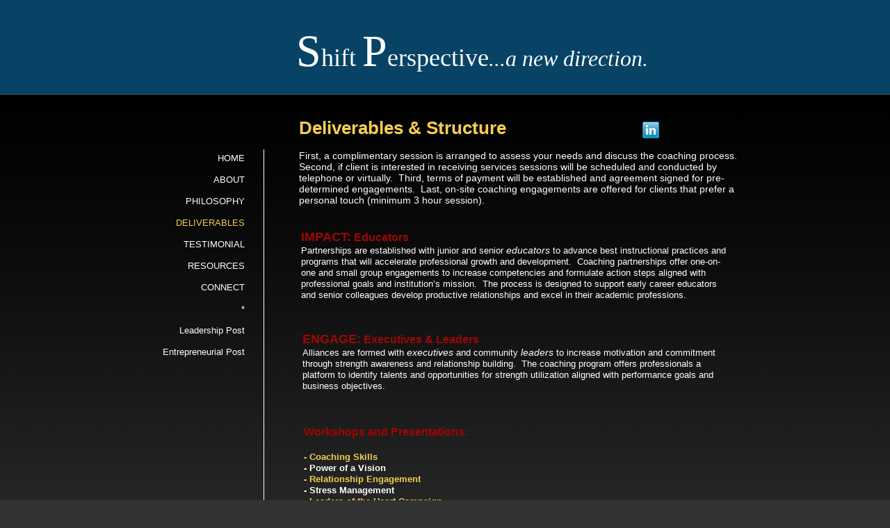

--- FILE ---
content_type: text/html
request_url: http://www.shiftperspective.net/DELIVERABLES.html
body_size: 5298
content:
<!DOCTYPE html>
<html>
	<head>
		<!-- <hs:metatags> -->
		<meta http-equiv="Content-Type" content="text/html; charset=UTF-8">
		<meta name="description" content="Leadership skills requires emotional intelligence which refers to the capacity for recognizing our own feelings and those of others, for motivating ourselves, and for managing emotions in ourselves and in our relationships. 
Strengths-based coaching assists couples assess personal strengths, personality preference; and how complimentary attributes can help partners reconnect and deepen shared love. The process is designed to help you reveal renewed interest through a discovering process that identifies a shared vision,
Engaging coaching conversations empower women to learn life-enhancing strategies during transitional phases of life.  Discover how past experiences are central pathways that contribute to the present as you broaden and build an engaged life through integration of virtuous strengths, inspiration, personality and personal style.  The process is designed to help you live the life you imagine as a vibrant and passionate mature woman.  When you shift perspective, a new view emerges that presents opportunities to dream, discover, and connect with your psychological assets that will help you capitalize on your strengths to achieve superior performance and enhance positive relationships.  With a coaching partner, you will gain valuable insight to live a life by design as you shift perspective, expand awareness, and realize aspirations. Shift Perspective...realize opportunities
High quality experiential workshops focus on improving performance, increasing social intelligence, and deepening relationships.">
		<meta name="generator" content="Homestead SiteBuilder">
		<!-- </hs:metatags> -->
		
    
  
		<!-- <hs:title> -->
		<title>DELIVERABLES</title>
		<!-- </hs:title> -->
		<script type="text/javascript">
			<!--
						function reDo() {
						        top.location.reload();
						}
						if (navigator.appName == 'Netscape' && parseInt(navigator.appVersion) < 5) {
						        top.onresize = reDo;
						}
						dom=document.getElementById
					//-->
		</script>
		<script type="text/javascript">
			<!--
							  
						
  var strRelativePagePath = "DELIVERABLES.html".toLowerCase();
  
						
  var strRelativePathToRoot = "";
  



						//-->
		</script>
		<link rel="stylesheet" href="/~media/elements/Text/font_styles_ns4.css" type="text/css">
		<link rel="stylesheet" href="https://fonts.googleapis.com/css?family=Abril+Fatface|Allerta|Arvo|Bitter|Bree+Serif|Cabin|Cookie|Domine|Droid+Sans|Droid+Serif|Grand+Hotel|Josefin+Slab|Lato|Lobster|Lora|Merriweather|Monda|Montserrat|Offside|Old+Standard+TT|Open+Sans|Open+Sans+Condensed|Oswald|Playfair+Display|PT+Sans|PT+Serif|Raleway|Roboto|Roboto+Condensed|Roboto+Slab|Sanchez|Source+Sans+Pro|Tangerine|Ubuntu|Vollkorn|Yanone+Kaffeesatz" type="text/css">
		<style type="text/css">
			@import url(/~media/elements/Text/font_styles.css);
			div.lpxcenterpageouter { text-align: center; position: absolute; top: 0px; left: 0px; width: 100% }
			div.lpxcenterpageinner { position: relative; margin: 0 auto; text-align: left; width: 843px; }
		</style>
		<script type="text/javascript">
			<!--
							var unique_id = new Array();
			var form_name = new Array();
			var required = new Array();
			var req_message = new Array();

						//-->
		</script>
		
		<STYLE type="text/css">
			<!--
							.navBackgroundQuickSiteMain { background-image:url('/~media/elements/LayoutClipart/undefined'); background-position: undefined; background-repeat:no-repeat }
							.navBackgroundSelectedQuickSiteMain { background-image:url('/~media/elements/LayoutClipart/undefined'); background-position: undefined; background-repeat:no-repeat }
						-->
		</STYLE>
		<script type="text/javascript" src="/~site/Elements/HCUser_Forms_Submit/FormValidation.js">
		</script>
	</head>
	<body bgcolor="#333333" link="#3333CC" vlink="#6633CC" alink="#6633CC" background="files/QuickSiteImages/bkgdpatternlonger2.gif" onload="" id="element1" onunload="" scroll="auto">
		<noscript>
			<img height="40" width="373" border="0" alt="" src="/~media/elements/shared/javascript_disabled.gif">
		</noscript>
		<div class="lpxcenterpageouter"><div class="lpxcenterpageinner"><!-- <hs:element22> --><div id="element22" style="position: absolute; top: 169px; left: 211px; width: 632px; height: 711px; z-index: 0;"><div style="font-size: 1px; line-height: 1px;"><font face="Helvetica, Arial, sans-serif" color="#f4ce53" class="size20 Helvetica20"><b>Deliverables &amp; Structure</b><br></font></div><div style="font-size: 1px; line-height: 1px;"><font face="Helvetica, Arial, sans-serif" color="#ffffff" class="size10 Helvetica10"><br></font></div><div style="font-size: 1px; line-height: 1px;"><font face="Helvetica, Arial, sans-serif" color="#ffffff" class="size11 Helvetica11">First, a complimentary session is arranged to assess your needs and discuss the coaching process. Second, if client is interested in receiving services sessions will be scheduled and conducted by telephone or virtually.  Third, terms of payment will be established and agreement signed for pre-determined engagements.  Last, on-site coaching engagements are offered for clients that prefer a personal touch (minimum 3 hour session).<br></font></div><div style="font-size: 1px; line-height: 1px;"><font face="Helvetica, Arial, sans-serif" color="#ffffff" class="size8 Helvetica8"><b></b><br></font></div><div style="font-size: 1px; line-height: 1px;"><font face="Helvetica, Arial, sans-serif" color="#ffffff" class="size8 Helvetica8"><b></b><br></font></div><div style="font-size: 1px; line-height: 1px;"><font face="Helvetica, Arial, sans-serif" color="#f4ce53" class="size12 Helvetica12"><b>   </b></font><font face="Helvetica, Arial, sans-serif" color="#f4ce53" class="size11 Helvetica11"><b>  </b><br></font></div><div style="font-size: 1px; line-height: 1px;"><font face="Helvetica, Arial, sans-serif" color="#ffffff" class="size16 Helvetica16"><b></b><br></font></div><div style="font-size: 1px; line-height: 1px;"><font face="Helvetica, Arial, sans-serif" color="#ffffff" class="size10 Helvetica10"><b></b><br></font></div><div style="font-size: 1px; line-height: 1px;"><font face="Helvetica, Arial, sans-serif" color="#ffffff" class="size10 Helvetica10"><b></b><br></font></div><div style="font-size: 1px; line-height: 1px;"><font face="Helvetica, Arial, sans-serif" color="#ffffff" class="size10 Helvetica10"><b></b><br></font></div><div style="font-size: 1px; line-height: 1px;"><font face="Helvetica, Arial, sans-serif" color="#ffffff" class="size10 Helvetica10"><b></b><br></font></div><div style="font-size: 1px; line-height: 1px;"><font face="Helvetica, Arial, sans-serif" color="#ffffff" class="size10 Helvetica10"><b></b><br></font></div><div style="font-size: 1px; line-height: 1px;"><font face="Helvetica, Arial, sans-serif" color="#ffffff" class="size10 Helvetica10"><b></b><br></font></div><div style="font-size: 1px; line-height: 1px;"><font face="Helvetica, Arial, sans-serif" color="#ffffff" class="size10 Helvetica10"><b></b><br></font></div><div style="font-size: 1px; line-height: 1px;"><font face="Helvetica, Arial, sans-serif" color="#ffffff" class="size10 Helvetica10"><b></b><br></font></div><div style="font-size: 1px; line-height: 1px;"><font face="Helvetica, Arial, sans-serif" color="#ffffff" class="size10 Helvetica10"><b></b><br></font></div><div style="font-size: 1px; line-height: 1px;"><font face="Helvetica, Arial, sans-serif" color="#ffffff" class="size10 Helvetica10"><b></b><br></font></div><div style="font-size: 1px; line-height: 1px;"><font face="Helvetica, Arial, sans-serif" color="#ffffff" class="size10 Helvetica10"><b></b><br></font></div><div style="font-size: 1px; line-height: 1px;"><font face="Helvetica, Arial, sans-serif" color="#ffffff" class="size10 Helvetica10"><br></font></div><div style="font-size: 1px; line-height: 1px;"><font face="Helvetica, Arial, sans-serif" color="#ffffff" class="size10 Helvetica10"><br></font></div><div style="font-size: 1px; line-height: 1px;"><font face="Helvetica, Arial, sans-serif" color="#ffffff" class="size10 Helvetica10"><br></font></div><div style="font-size: 1px; line-height: 1px;"><font face="Helvetica, Arial, sans-serif" color="#ffffff" class="size10 Helvetica10"><br></font></div><div style="font-size: 1px; line-height: 1px;"><font face="Helvetica, Arial, sans-serif" color="#ffffff" class="size10 Helvetica10"><br></font></div><div style="font-size: 1px; line-height: 1px;"><font face="Helvetica, Arial, sans-serif" color="#ffffff" class="size10 Helvetica10"><br></font></div><div style="font-size: 1px; line-height: 1px;"><font face="Helvetica, Arial, sans-serif" color="#ffffff" class="size10 Helvetica10"><br></font></div><div style="font-size: 1px; line-height: 1px;"><font face="Helvetica, Arial, sans-serif" color="#9e0704" class="size12 Helvetica12"><b></b><br></font></div><div style="font-size: 1px; line-height: 1px;"><font face="Helvetica, Arial, sans-serif" color="#ffffff" class="size10 Helvetica10"><b></b><br></font></div><div style="font-size: 1px; line-height: 1px;"><font face="Helvetica, Arial, sans-serif" color="#ffffff" class="size10 Helvetica10"><b></b><br></font></div><div style="font-size: 1px; line-height: 1px;"><font face="Helvetica, Arial, sans-serif" color="#ffffff" class="size10 Helvetica10"><b></b><br></font></div><div style="font-size: 1px; line-height: 1px;"><font face="Helvetica, Arial, sans-serif" color="#ffffff" class="size10 Helvetica10"><b></b><br></font></div><div style="font-size: 1px; line-height: 1px;"><font face="Helvetica, Arial, sans-serif" color="#ffffff" class="size10 Helvetica10"><b></b><br></font></div><div style="font-size: 1px; line-height: 1px;"><font face="Helvetica, Arial, sans-serif" color="#ffffff" class="size10 Helvetica10"><b></b><br></font></div><div style="font-size: 1px; line-height: 1px;"><font face="Helvetica, Arial, sans-serif" color="#ffffff" class="size10 Helvetica10"><b></b><br></font></div><div style="font-size: 1px; line-height: 1px;"><font face="Helvetica, Arial, sans-serif" color="#ffffff" class="size10 Helvetica10"><b></b><br></font></div><div style="font-size: 1px; line-height: 1px;"><font face="Helvetica, Arial, sans-serif" color="#ffffff" class="size10 Helvetica10"><b></b><br></font></div><div style="font-size: 1px; line-height: 1px;"><font face="Helvetica, Arial, sans-serif" color="#ffffff" class="size10 Helvetica10"><b></b></font><font face="Helvetica, Arial, sans-serif" color="#f4ce53" class="size10 Helvetica10"><b><i>   “Inspiration comes to those who imagine the possibilities.&quot;      - Sandra Moody</i></b></font><font face="Helvetica, Arial, sans-serif" color="#f4ce53" class="size10 Helvetica10"><b></b><br></font></div></div><!-- </hs:element22> --><!-- <hs:element40> --><div id="element40" style="position: absolute; top: 801px; left: 223px; width: 616px; height: 6px; z-index: 1;"><table cellspacing="0" border="0" cellpadding="0"><tr><td height="6" bgcolor="#999999" width="616"><img height="6" width="616" title="" alt="" style="display: block;" src="/~site/siteapps/shapes.action?CMD=GetRectangleGif&r=153&g=153&b=153"></td></tr></table></div><!-- </hs:element40> --><!-- <hs:element46> --><div id="element46" style="position: absolute; top: 213px; left: 15px; width: 119px; height: 310px; z-index: 2;"><div align="left"><SCRIPT type="text/javascript">var nav_element_id="element46";</SCRIPT><div id="nav_version" style="display:none;">1</div><SCRIPT TYPE="text/javascript" SRC="~navs/QuickSiteMain.js"></SCRIPT><TABLE ID="ntb" CELLSPACING="0" CELLPADDING="0" BORDER="0" ><TR id="vNavTR_Link_QuickSiteMain1"><TD ALIGN="right" VALIGN="MIDDLE" NOWRAP="NOWRAP" id="QuickSiteMain_Link1" style="cursor: pointer;cursor: hand;color:#FFFFFF;font-size: 1px; line-height: 1px;" onmouseover="doMouseChange(nav_QuickSiteMain,this,'1',true);" onmouseout="doMouseChange(nav_QuickSiteMain,this,'1',false);"><A HREF="/index.html" TARGET="_self" STYLE="text-decoration:none;" NAME="HOME"><IMG style="display: block;" SRC="/tp.gif" WIDTH="1" HEIGHT="7.0" BORDER="0"><FONT ID="QuickSiteMain_f1" FACE="Helvetica, Arial, sans-serif" CLASS="size10 Helvetica10" STYLE="color:#FFFFFF">HOME</FONT><IMG style="display: block;" SRC="/tp.gif" WIDTH="1" HEIGHT="8.0" BORDER="0"></A></TD></TR><TR id="vNavTR_Link_QuickSiteMain2"><TD ALIGN="right" VALIGN="MIDDLE" NOWRAP="NOWRAP" id="QuickSiteMain_Link2" style="cursor: pointer;cursor: hand;color:#FFFFFF;font-size: 1px; line-height: 1px;" onmouseover="doMouseChange(nav_QuickSiteMain,this,'2',true);" onmouseout="doMouseChange(nav_QuickSiteMain,this,'2',false);"><A HREF="/aboutus.html" TARGET="_self" STYLE="text-decoration:none;" NAME="ABOUT"><IMG style="display: block;" SRC="/tp.gif" WIDTH="1" HEIGHT="7.0" BORDER="0"><FONT ID="QuickSiteMain_f2" FACE="Helvetica, Arial, sans-serif" CLASS="size10 Helvetica10" STYLE="color:#FFFFFF">ABOUT</FONT><IMG style="display: block;" SRC="/tp.gif" WIDTH="1" HEIGHT="8.0" BORDER="0"></A></TD></TR><TR id="vNavTR_Link_QuickSiteMain3"><TD ALIGN="right" VALIGN="MIDDLE" NOWRAP="NOWRAP" id="QuickSiteMain_Link3" style="cursor: pointer;cursor: hand;color:#FFFFFF;font-size: 1px; line-height: 1px;" onmouseover="doMouseChange(nav_QuickSiteMain,this,'3',true);" onmouseout="doMouseChange(nav_QuickSiteMain,this,'3',false);"><A HREF="/Philosophy.html" TARGET="_self" STYLE="text-decoration:none;" NAME="PHILOSOPHY"><IMG style="display: block;" SRC="/tp.gif" WIDTH="1" HEIGHT="7.0" BORDER="0"><FONT ID="QuickSiteMain_f3" FACE="Helvetica, Arial, sans-serif" CLASS="size10 Helvetica10" STYLE="color:#FFFFFF">PHILOSOPHY</FONT><IMG style="display: block;" SRC="/tp.gif" WIDTH="1" HEIGHT="8.0" BORDER="0"></A></TD></TR><TR id="vNavTR_Link_QuickSiteMain4"><TD ALIGN="right" VALIGN="MIDDLE" NOWRAP="NOWRAP" id="QuickSiteMain_Link4" style="cursor: pointer;cursor: hand;color:#FFFFFF;font-size: 1px; line-height: 1px;" onmouseover="doMouseChange(nav_QuickSiteMain,this,'4',true);" onmouseout="doMouseChange(nav_QuickSiteMain,this,'4',false);"><A HREF="/DELIVERABLES.html" TARGET="_self" STYLE="text-decoration:none;" NAME="DELIVERABLES"><IMG style="display: block;" SRC="/tp.gif" WIDTH="1" HEIGHT="7.0" BORDER="0"><FONT ID="QuickSiteMain_f4" FACE="Helvetica, Arial, sans-serif" CLASS="size10 Helvetica10" STYLE="color:#FFFFFF">DELIVERABLES</FONT><IMG style="display: block;" SRC="/tp.gif" WIDTH="1" HEIGHT="8.0" BORDER="0"></A></TD></TR><TR id="vNavTR_Link_QuickSiteMain5"><TD ALIGN="right" VALIGN="MIDDLE" NOWRAP="NOWRAP" id="QuickSiteMain_Link5" style="cursor: pointer;cursor: hand;color:#FFFFFF;font-size: 1px; line-height: 1px;" onmouseover="doMouseChange(nav_QuickSiteMain,this,'5',true);" onmouseout="doMouseChange(nav_QuickSiteMain,this,'5',false);"><A HREF="/TESTIMONIAL.html" TARGET="_self" STYLE="text-decoration:none;" NAME="TESTIMONIAL"><IMG style="display: block;" SRC="/tp.gif" WIDTH="1" HEIGHT="7.0" BORDER="0"><FONT ID="QuickSiteMain_f5" FACE="Helvetica, Arial, sans-serif" CLASS="size10 Helvetica10" STYLE="color:#FFFFFF">TESTIMONIAL</FONT><IMG style="display: block;" SRC="/tp.gif" WIDTH="1" HEIGHT="8.0" BORDER="0"></A></TD></TR><TR id="vNavTR_Link_QuickSiteMain6"><TD ALIGN="right" VALIGN="MIDDLE" NOWRAP="NOWRAP" id="QuickSiteMain_Link6" style="cursor: pointer;cursor: hand;color:#FFFFFF;font-size: 1px; line-height: 1px;" onmouseover="doMouseChange(nav_QuickSiteMain,this,'6',true);" onmouseout="doMouseChange(nav_QuickSiteMain,this,'6',false);"><A HREF="/RESOURCES.html" TARGET="_self" STYLE="text-decoration:none;" NAME="RESOURCES"><IMG style="display: block;" SRC="/tp.gif" WIDTH="1" HEIGHT="7.0" BORDER="0"><FONT ID="QuickSiteMain_f6" FACE="Helvetica, Arial, sans-serif" CLASS="size10 Helvetica10" STYLE="color:#FFFFFF">RESOURCES</FONT><IMG style="display: block;" SRC="/tp.gif" WIDTH="1" HEIGHT="8.0" BORDER="0"></A></TD></TR><TR id="vNavTR_Link_QuickSiteMain7"><TD ALIGN="right" VALIGN="MIDDLE" NOWRAP="NOWRAP" id="QuickSiteMain_Link7" style="cursor: pointer;cursor: hand;color:#FFFFFF;font-size: 1px; line-height: 1px;" onmouseover="doMouseChange(nav_QuickSiteMain,this,'7',true);" onmouseout="doMouseChange(nav_QuickSiteMain,this,'7',false);"><A HREF="/CONTACT-US.html" TARGET="_self" STYLE="text-decoration:none;" NAME="CONNECT"><IMG style="display: block;" SRC="/tp.gif" WIDTH="1" HEIGHT="7.0" BORDER="0"><FONT ID="QuickSiteMain_f7" FACE="Helvetica, Arial, sans-serif" CLASS="size10 Helvetica10" STYLE="color:#FFFFFF">CONNECT</FONT><IMG style="display: block;" SRC="/tp.gif" WIDTH="1" HEIGHT="8.0" BORDER="0"></A></TD></TR><TR id="vNavTR_Link_QuickSiteMain8"><TD ALIGN="right" VALIGN="MIDDLE" NOWRAP="NOWRAP" id="QuickSiteMain_Link8" style="cursor: pointer;cursor: hand;color:#FFFFFF;font-size: 1px; line-height: 1px;" onmouseover="doMouseChange(nav_QuickSiteMain,this,'8',true);" onmouseout="doMouseChange(nav_QuickSiteMain,this,'8',false);"><A HREF="" TARGET="_self" STYLE="text-decoration:none;" NAME="*"><IMG style="display: block;" SRC="/tp.gif" WIDTH="1" HEIGHT="7.0" BORDER="0"><FONT ID="QuickSiteMain_f8" FACE="Helvetica, Arial, sans-serif" CLASS="size10 Helvetica10" STYLE="color:#FFFFFF">*</FONT><IMG style="display: block;" SRC="/tp.gif" WIDTH="1" HEIGHT="8.0" BORDER="0"></A></TD></TR><TR id="vNavTR_Link_QuickSiteMain9"><TD ALIGN="right" VALIGN="MIDDLE" NOWRAP="NOWRAP" id="QuickSiteMain_Link9" style="cursor: pointer;cursor: hand;color:#FFFFFF;font-size: 1px; line-height: 1px;" onmouseover="doMouseChange(nav_QuickSiteMain,this,'9',true);" onmouseout="doMouseChange(nav_QuickSiteMain,this,'9',false);"><A HREF="/Winter.html" TARGET="_blank" STYLE="text-decoration:none;" NAME="Leadership Post"><IMG style="display: block;" SRC="/tp.gif" WIDTH="1" HEIGHT="7.0" BORDER="0"><FONT ID="QuickSiteMain_f9" FACE="Helvetica, Arial, sans-serif" CLASS="size10 Helvetica10" STYLE="color:#FFFFFF">Leadership&nbsp;Post</FONT><IMG style="display: block;" SRC="/tp.gif" WIDTH="1" HEIGHT="8.0" BORDER="0"></A></TD></TR><TR id="vNavTR_Link_QuickSiteMain10"><TD ALIGN="right" VALIGN="MIDDLE" NOWRAP="NOWRAP" id="QuickSiteMain_Link10" style="cursor: pointer;cursor: hand;color:#FFFFFF;font-size: 1px; line-height: 1px;" onmouseover="doMouseChange(nav_QuickSiteMain,this,'10',true);" onmouseout="doMouseChange(nav_QuickSiteMain,this,'10',false);"><A HREF="/Autumn.html" TARGET="_blank" STYLE="text-decoration:none;" NAME="Entrepreneurial Post"><IMG style="display: block;" SRC="/tp.gif" WIDTH="1" HEIGHT="7.0" BORDER="0"><FONT ID="QuickSiteMain_f10" FACE="Helvetica, Arial, sans-serif" CLASS="size10 Helvetica10" STYLE="color:#FFFFFF">Entrepreneurial&nbsp;Post</FONT><IMG style="display: block;" SRC="/tp.gif" WIDTH="1" HEIGHT="8.0" BORDER="0"></A></TD></TR></TABLE><BR/><script type="text/javascript">
	if(typeof(addMouseAndStyleSupportQuickSiteMain) == 'undefined' && typeof(nav_element_id) != 'undefined'){
		var elementDefnDiv = document.getElementById(nav_element_id);
		var tbWasIdentified = 'false';
		for(var i=0;i<elementDefnDiv.childNodes.length;i++){
			if(elementDefnDiv.childNodes[i].tagName == 'DIV') {
				var childDiv = elementDefnDiv.childNodes[i];
				for(var j=0;j<childDiv.childNodes.length;j++){
					if(childDiv.childNodes[j].tagName == 'TABLE' && childDiv.childNodes[j].id == 'ntb'){
						childDiv.childNodes[j].style.display='none';
						tbWasIdentified = 'true';
					}
					if(tbWasIdentified == 'true'){
						break;
					}
				}
			}
			if(tbWasIdentified == 'true'){
				break;
			}
		}
	} else {
		addMouseAndStyleSupportQuickSiteMain(nav_QuickSiteMain);
	}
</script></div></div><!-- </hs:element46> --><!-- <hs:element47> --><div id="element47" style="position: absolute; top: 38px; left: 207px; width: 599px; height: 72px; z-index: 3;"><div style="font-size: 1px; line-height: 1px;"><font face="'Bookman Old Style', 'Times New Roman', Times, serif" color="#FFFFFF" class="size48 BookmanOldStyle48">S</font><font face="'Palatino Linotype', serif" color="#FFFFFF" class="size28 PalatinoLinotype28">hift </font><font face="'Bookman Old Style', 'Times New Roman', Times, serif" color="#FFFFFF" class="size48 BookmanOldStyle48">P</font><font face="'Palatino Linotype', serif" color="#FFFFFF" class="size28 PalatinoLinotype28">erspective</font><font face="Garamond, 'Times New Roman', Times, serif" color="#FFFFFF" class="size24 Garamond24"><i>...a new direction.</i><br></font></div></div><!-- </hs:element47> --><!-- <hs:element61> --><div id="element61" style="position: absolute; top: 331px; left: 214px; width: 615px; height: 119px; z-index: 4;"><div style="font-size: 1px; line-height: 1px;"><font face="Helvetica, Arial, sans-serif" color="#9e0704" class="size14 Helvetica14"><b>IMPACT:</b></font><font face="Helvetica, Arial, sans-serif" color="#9e0704" class="size12 Helvetica12"><b> Educators</b><br></font></div><div style="font-size: 1px; line-height: 1px;"><font face="Helvetica, Arial, sans-serif" color="#ffffff" class="size10 Helvetica10">Partnerships are established with junior and senior </font><font face="Helvetica, Arial, sans-serif" color="#ffffff" class="size11 Helvetica11"><i>educators</i></font><font face="Helvetica, Arial, sans-serif" color="#ffffff" class="size10 Helvetica10"> to advance best instructional practices and programs that will accelerate professional growth and development.  Coaching partnerships offer one-on-one and small group engagements to increase competencies and formulate action steps aligned with professional goals and institution’s mission.  The process is designed to support early career educators and senior colleagues develop productive relationships and excel in their academic professions.</font><font face="Helvetica, Arial, sans-serif" color="#ffffff" class="size10 Helvetica10">   <br></font></div><div style="font-size: 1px; line-height: 1px;"><font face="Helvetica, Arial, sans-serif" color="#000000" class="size10 Helvetica10"><br></font></div></div><!-- </hs:element61> --><!-- <hs:element62> --><div id="element62" style="position: absolute; top: 478px; left: 216px; width: 615px; height: 99px; z-index: 5;"><div style="font-size: 1px; line-height: 1px;"><font face="Helvetica, Arial, sans-serif" color="#9e0704" class="size14 Helvetica14"><b>ENGAGE:</b></font><font face="Helvetica, Arial, sans-serif" color="#9e0704" class="size12 Helvetica12"><b> Executives &amp; Leaders</b><br></font></div><div style="font-size: 1px; line-height: 1px;"><font face="Helvetica, Arial, sans-serif" color="#ffffff" class="size10 Helvetica10">Alliances are formed with </font><font face="Helvetica, Arial, sans-serif" color="#ffffff" class="size11 Helvetica11"><i>executives</i></font><font face="Helvetica, Arial, sans-serif" color="#ffffff" class="size11 Helvetica11"> </font><font face="Helvetica, Arial, sans-serif" color="#ffffff" class="size10 Helvetica10">and community</font><font face="Helvetica, Arial, sans-serif" color="#ffffff" class="size10 Helvetica10"><b> </b></font><font face="Helvetica, Arial, sans-serif" color="#ffffff" class="size11 Helvetica11"><i>leaders</i></font><font face="Helvetica, Arial, sans-serif" color="#ffffff" class="size11 Helvetica11"> </font><font face="Helvetica, Arial, sans-serif" color="#ffffff" class="size10 Helvetica10">to increase motivation and commitment through strength awareness and relationship building.  The coaching program offers professionals a platform to identify talents and opportunities for strength utilization aligned with performance goals and business objectives.</font><font face="Helvetica, Arial, sans-serif" color="#ffffff" class="size10 Helvetica10"> <br></font></div></div><!-- </hs:element62> --><!-- <hs:element66> --><div id="element66" style="position: absolute; top: 612px; left: 218px; width: 619px; height: 118px; z-index: 6;"><div style="font-size: 1px; line-height: 1px;"><font face="Helvetica, Arial, sans-serif" color="#9e0704" class="size12 Helvetica12"><b>Workshops and Presentations:</b></font><font face="Helvetica, Arial, sans-serif" color="#b91806" class="size12 Helvetica12"><b>  </b><br></font></div><div style="font-size: 1px; line-height: 1px;"><font face="Helvetica, Arial, sans-serif" color="#b91806" class="size12 Helvetica12"><b></b><br></font></div><div style="font-size: 1px; line-height: 1px;"><font face="Helvetica, Arial, sans-serif" color="#f4ce53" class="size10 Helvetica10"><b>- Coaching Skills</b><br></font></div><div style="font-size: 1px; line-height: 1px;"><font face="Helvetica, Arial, sans-serif" color="#ffffff" class="size10 Helvetica10"><b>- Power of a Vision</b><br></font></div><div style="font-size: 1px; line-height: 1px;"><font face="Helvetica, Arial, sans-serif" color="#f4ce53" class="size10 Helvetica10"><b>- Relationship Engagement </b><br></font></div><div style="font-size: 1px; line-height: 1px;"><font face="Helvetica, Arial, sans-serif" color="#ffffff" class="size10 Helvetica10"><b>- Stress Management</b><br></font></div><div style="font-size: 1px; line-height: 1px;"><font face="Helvetica, Arial, sans-serif" color="#f4ce53" class="size10 Helvetica10"><b>- Leaders of the Heart Campaign </b></font><font face="Helvetica, Arial, sans-serif" color="#000000" class="size10 Helvetica10">.<br></font></div></div><!-- </hs:element66> --><!-- <hs:element67> --><div id="element67" style="position: absolute; top: 175px; left: 705px; width: 24px; height: 24px; z-index: 7;"><a target="_blank" href="http://www.linkedin.com/in/sandramoodyh"><img border="0" src="/~media/elements/SocialNetworking/socialnetworking_linkedin_icon_24x24.gif"></a></div><!-- </hs:element67> --><!-- <hs:element83> --><div id="element83" style="position: absolute; top: 215px; left: 160px; width: 1px; height: 754px; z-index: 8;"><table cellspacing="0" border="0" cellpadding="0"><tr><td height="754" bgcolor="#FFFFFF" width="1"><img height="754" width="1" title="" alt="" style="display: block;" src="/~site/siteapps/shapes.action?CMD=GetRectangleGif&r=255&g=255&b=255"></td></tr></table></div><!-- </hs:element83> --><!-- <hs:footer> --><!-- </hs:footer> --></div></div>
		<!-- <hs:realtracker> -->
		<script type="text/javascript">
			var user='1755541535',pp='DELIVERABLES',
			to=-360,cl=1,id='',r='https://web4.realtracker.com/';
		</script>
		<script src="/~site/Scripts_ExternalRedirect/ExternalRedirect.dll?CMD=CMDGetJavaScript&H_SITEID=RTK3&H_AltURL=%2F~site%2FRealTracker%2Fibc90006.js&HSGOTOURL=https%3A%2F%2Fweb4.realtracker.com%2Fnetpoll%2Fjs%2Fibc90006.js" type="text/javascript">
		</script>
		<noscript>
			<img height="1" width="1" border="0" alt="" src="/~site/Scripts_ExternalRedirect/ExternalRedirect.dll?CMD=CMDGetGif&H_SITEID=RTK4&H_AltURL=%2F~site%2Ftp.gif&H_HSGOTOURL=https%3A%2F%2Fweb4.realtracker.com%2Fnetpoll%2Fimulti.asp%3Fuser%3D1755541535%26pn%3D90006%26pp%3DDELIVERABLES%26js%3D0%26b%3D0%26to%3D-360">
		</noscript>
		<!-- </hs:realtracker> -->
	</body>
</html>


--- FILE ---
content_type: application/javascript
request_url: http://www.shiftperspective.net/~navs/QuickSiteMain.js
body_size: 4555
content:
var nav_QuickSiteMain = new Object();

nav_QuickSiteMain.tabCategory="basic";
nav_QuickSiteMain.holidayButton="Christmas_Ornaments";
nav_QuickSiteMain.mouseoverEffect="true";
nav_QuickSiteMain.modernButton="Basic_Black";
nav_QuickSiteMain.mouseoverBold="true";
nav_QuickSiteMain.textColor="#FFFFFF";
nav_QuickSiteMain.mouseoverBgcolor="";
nav_QuickSiteMain.accentType="none";
nav_QuickSiteMain.hasLinks="true";
nav_QuickSiteMain.bold="false";
nav_QuickSiteMain.mouseoverTextcolor="#FFFFFF";
nav_QuickSiteMain.lineWidth="2";
nav_QuickSiteMain.type="Navigation";
nav_QuickSiteMain.accentColor="Black";
nav_QuickSiteMain.mouseoverUnderline="false";
nav_QuickSiteMain.selectedEffect="true";
nav_QuickSiteMain.basicTab="White";
nav_QuickSiteMain.simpleButton="Autumn_Leaves";
nav_QuickSiteMain.justification="right";
nav_QuickSiteMain.localPreview="true";
nav_QuickSiteMain.selectedUnderline="false";
nav_QuickSiteMain.orientation="vertical";
nav_QuickSiteMain.lineColor="#000000";
nav_QuickSiteMain.imageHeight="31";
nav_QuickSiteMain.buttonCategory="basic";
nav_QuickSiteMain.squareTab="Camel";
nav_QuickSiteMain.dirty="false";
nav_QuickSiteMain.selectedItalic="false";
nav_QuickSiteMain.navID="nav_QuickSiteMain";
nav_QuickSiteMain.background="";
nav_QuickSiteMain.importedImageSelected="";
nav_QuickSiteMain.texturedButton="Brick";
nav_QuickSiteMain.textFont="Helvetica";
nav_QuickSiteMain.imageWidth="114";
nav_QuickSiteMain.selectedBold="false";
nav_QuickSiteMain.accentStyle="Arrow";
nav_QuickSiteMain.numLinks="10";
nav_QuickSiteMain.mouseoverItalic="false";
nav_QuickSiteMain.underline="false";
nav_QuickSiteMain.verticalSpacing="15";
nav_QuickSiteMain.horizontalWrap="5";
nav_QuickSiteMain.funButton="Arts_and_Crafts";
nav_QuickSiteMain.style="text";
nav_QuickSiteMain.basicButton="Gray";
nav_QuickSiteMain.selectedBgcolor="";
nav_QuickSiteMain.importedImageMouseOver="";
nav_QuickSiteMain.graphicSelected="true";
nav_QuickSiteMain.shinyButton="Shiny_Aqua";
nav_QuickSiteMain.border="";
nav_QuickSiteMain.version="5";
nav_QuickSiteMain.sophisticatedButton="Antique";
nav_QuickSiteMain.selectedTextcolor="#F4CE53";
nav_QuickSiteMain.horizontalSpacing="10";
nav_QuickSiteMain.graphicMouseover="true";
nav_QuickSiteMain.importedImage="";
nav_QuickSiteMain.italic="false";
nav_QuickSiteMain.brightButton="Chicky";
nav_QuickSiteMain.darkButton="Basic_Black";
nav_QuickSiteMain.textSize="10";
nav_QuickSiteMain.width="119";
nav_QuickSiteMain.height="310";

nav_QuickSiteMain.navName = "QuickSiteMain";
nav_QuickSiteMain.imagePath = "null";
nav_QuickSiteMain.selectedImagePath = "/~media/elements/LayoutClipart/";
nav_QuickSiteMain.mouseOverImagePath = "/~media/elements/LayoutClipart/";
nav_QuickSiteMain.imageWidth = "16";
nav_QuickSiteMain.imageHeight = "16";
nav_QuickSiteMain.fontClass = "size10 Helvetica10";
nav_QuickSiteMain.fontFace = "Helvetica, Arial, sans-serif";


var baseHref = '';
// this will only work if getElementsByTagName works
if (document.getElementsByTagName)
{
    // this will only work if we can find a base tag
    var base = document.getElementsByTagName('base');
    // Verify that the base object exists
    if (base && base.length > 0)
    {
        // if you don't specify a base href, href comes back as undefined
        if (base[0].href != undefined)
        {
            // get the base href
            baseHref = base[0].href;
            // add a trailing slash if base href doesn't already have one
            if (baseHref != '' && baseHref.charAt(baseHref.length - 1) != '/')
            {
                baseHref += '/';
            }
        }
    }
}


nav_QuickSiteMain.links=new Array(10);
var nav_QuickSiteMain_Link1 = new Object();
nav_QuickSiteMain_Link1.type = "existing";
nav_QuickSiteMain_Link1.displayName = "HOME";
nav_QuickSiteMain_Link1.linkWindow = "_self";
nav_QuickSiteMain_Link1.linkValue = "index.html";
nav_QuickSiteMain_Link1.linkIndex = "1";
nav_QuickSiteMain.links[0] = nav_QuickSiteMain_Link1;
var nav_QuickSiteMain_Link2 = new Object();
nav_QuickSiteMain_Link2.type = "existing";
nav_QuickSiteMain_Link2.displayName = "ABOUT";
nav_QuickSiteMain_Link2.linkWindow = "_self";
nav_QuickSiteMain_Link2.linkValue = "aboutus.html";
nav_QuickSiteMain_Link2.linkIndex = "2";
nav_QuickSiteMain.links[1] = nav_QuickSiteMain_Link2;
var nav_QuickSiteMain_Link3 = new Object();
nav_QuickSiteMain_Link3.type = "existing";
nav_QuickSiteMain_Link3.displayName = "PHILOSOPHY";
nav_QuickSiteMain_Link3.linkWindow = "_self";
nav_QuickSiteMain_Link3.linkValue = "Philosophy.html";
nav_QuickSiteMain_Link3.linkIndex = "3";
nav_QuickSiteMain.links[2] = nav_QuickSiteMain_Link3;
var nav_QuickSiteMain_Link4 = new Object();
nav_QuickSiteMain_Link4.type = "existing";
nav_QuickSiteMain_Link4.displayName = "DELIVERABLES";
nav_QuickSiteMain_Link4.linkWindow = "_self";
nav_QuickSiteMain_Link4.linkValue = "DELIVERABLES.html";
nav_QuickSiteMain_Link4.linkIndex = "4";
nav_QuickSiteMain.links[3] = nav_QuickSiteMain_Link4;
var nav_QuickSiteMain_Link5 = new Object();
nav_QuickSiteMain_Link5.type = "existing";
nav_QuickSiteMain_Link5.displayName = "TESTIMONIAL";
nav_QuickSiteMain_Link5.linkWindow = "_self";
nav_QuickSiteMain_Link5.linkValue = "TESTIMONIAL.html";
nav_QuickSiteMain_Link5.linkIndex = "5";
nav_QuickSiteMain.links[4] = nav_QuickSiteMain_Link5;
var nav_QuickSiteMain_Link6 = new Object();
nav_QuickSiteMain_Link6.type = "existing";
nav_QuickSiteMain_Link6.displayName = "RESOURCES";
nav_QuickSiteMain_Link6.linkWindow = "_self";
nav_QuickSiteMain_Link6.linkValue = "RESOURCES.html";
nav_QuickSiteMain_Link6.linkIndex = "6";
nav_QuickSiteMain.links[5] = nav_QuickSiteMain_Link6;
var nav_QuickSiteMain_Link7 = new Object();
nav_QuickSiteMain_Link7.type = "existing";
nav_QuickSiteMain_Link7.displayName = "CONNECT";
nav_QuickSiteMain_Link7.linkWindow = "_self";
nav_QuickSiteMain_Link7.linkValue = "CONTACT-US.html";
nav_QuickSiteMain_Link7.linkIndex = "7";
nav_QuickSiteMain.links[6] = nav_QuickSiteMain_Link7;
var nav_QuickSiteMain_Link8 = new Object();
nav_QuickSiteMain_Link8.type = "";
nav_QuickSiteMain_Link8.displayName = "*";
nav_QuickSiteMain_Link8.linkWindow = "_self";
nav_QuickSiteMain_Link8.linkValue = "";
nav_QuickSiteMain_Link8.linkIndex = "8";
nav_QuickSiteMain.links[7] = nav_QuickSiteMain_Link8;
var nav_QuickSiteMain_Link9 = new Object();
nav_QuickSiteMain_Link9.type = "existing";
nav_QuickSiteMain_Link9.displayName = "Leadership Post";
nav_QuickSiteMain_Link9.linkWindow = "_blank";
nav_QuickSiteMain_Link9.linkValue = "Winter.html";
nav_QuickSiteMain_Link9.linkIndex = "9";
nav_QuickSiteMain.links[8] = nav_QuickSiteMain_Link9;
var nav_QuickSiteMain_Link10 = new Object();
nav_QuickSiteMain_Link10.type = "existing";
nav_QuickSiteMain_Link10.displayName = "Entrepreneurial Post";
nav_QuickSiteMain_Link10.linkWindow = "_blank";
nav_QuickSiteMain_Link10.linkValue = "Autumn.html";
nav_QuickSiteMain_Link10.linkIndex = "10";
nav_QuickSiteMain.links[9] = nav_QuickSiteMain_Link10;
function backgroundMouseOn(tdElement, newColor)
{
	if(tdElement != null) {
		tdElement.oldBGColor = tdElement.style.backgroundColor;
		tdElement.style.backgroundColor = newColor;
	}
}
function backgroundMouseOff(tdElement)
{
	if(tdElement != null) {
		tdElement.style.backgroundColor = tdElement.oldBGColor;
	}
} 

function doMouseChange(Navigation,tdElement,linkIndex,bisMouseOver) {
	if (Navigation.mouseoverEffect != 'true') {
		return;
	}	
	var link = Navigation.links[linkIndex-1];
	var bIsCurrentPage = isCurrentPage(link);
	var bShowMouseoverBg = !(bIsCurrentPage
			&& 'true' == Navigation.selectedEffect && Navigation.selectedBgcolor);
	var fontElement = getLinkFontElement(tdElement);
	if(fontElement != null) {
		doFontChange(Navigation,fontElement,bIsCurrentPage,bisMouseOver);
	}
	
	if (Navigation.mouseoverBgcolor && bShowMouseoverBg) {
		if(bisMouseOver) {
			backgroundMouseOn(tdElement,Navigation.mouseoverBgcolor);
		} else {
			backgroundMouseOff(tdElement);
		}
	}
}
function addStyle(Navigation, Link, tdElement,vNavTrElement) {
	if (tdElement == null) {
		return;
	}
	var strFontColor = Navigation.textColor;
	if ('true' == Navigation.selectedEffect) {
		if (Navigation.selectedTextcolor) {
			strFontColor = Navigation.selectedTextcolor;
		}
		if (Navigation.selectedBgcolor) {
			if (Navigation.orientation == 'horizontal') {
				tdElement.style.backgroundColor = Navigation.selectedBgcolor;
			} else {
				if (vNavTrElement != null) {
					vNavTrElement.style.backgroundColor = Navigation.selectedBgcolor;
				}
			}
		}
	}
	var fontElement = getLinkFontElement(tdElement);
	if (fontElement != null) {
		fontElement.style.color = strFontColor;
	}
	tdElement.style.color = strFontColor;
	if ('true' == Navigation.selectedEffect) {
		if ('true' == Navigation.selectedBold) {
			tdElement.style.fontWeight = "bold";
		}
		if ('true' == Navigation.selectedItalic) {
			tdElement.style.fontStyle = "italic";
		}
		if ('true' == Navigation.selectedUnderline) {
			tdElement.style.textDecoration = "underline";
		}
	}
}

// Combined escape html and javascript
function escapeHtmlInlineScript(s, escapeSingleQuotes, escapeDoubleQuotes){
	return htmlEncode(escapeScript(s, escapeSingleQuotes, escapeDoubleQuotes));
}

function htmlEncode(s){
	if (typeof(s) != "string") return "";
	
	var result = "";
	for (var i = 0; i < s.length; i++) {
		var ch = s.charAt(i);
		switch (ch) {
		case '<':
			result += "&lt;";
			break;
		case '>':
			result += "&gt;";
			break;
		case '&':
			result += "&amp;";
			break;
		case '"':
			result += "&quot;";
			break;
		case "'":
			result += "&#39;";
			break;
		default:
			result += ch;
		}
	}
	return result;
}

/* escapes slashes and quotes. the default is to escape quotes,
 * but this can be turned off.
 * this function is used for javascript and also for escaping urls
 * within background-image css.	 
 */
function escapeScript(s, escapeSingleQuotes, escapeDoubleQuotes){
	if (typeof(s) != "string") return "";
	
	var result = "";
	for (var i = 0; i < s.length; i++) {
		var ch = s.charAt(i);
		switch (ch) {
		case '\'':
			if (escapeSingleQuotes == null || escapeSingleQuotes)
				result += "\\\'";
			break;
		case '\"':
			if (escapeDoubleQuotes == null || escapeDoubleQuotes)
				result += "\\\"";
			break;
		case '\\':
			result += "\\\\";
			break;
		default:
			result += ch;
		}
	}
	return result;
}

//
// This .js file includes utility functions used by both graphical and text navs
// in their rendering.  User pages including a nav element will import this file, along
// with TextNavigation.js and GraphicNavigation.js.  The functions within will
// be called by the [navname].js file generated at publish time.

function fixLinkValue(Link)
{
	if(Link.type!='existing')
	{
		return Link.linkValue;
	}
	else
	{
		return baseHref + strRelativePathToRoot + Link.linkValue;
	}
}

function isCurrentPage(Link)
{
	if(Link.type!='existing')
	{
		return false;
	}
	var strLinkValue = Link.linkValue.toLowerCase();
	return (strRelativePagePath == strLinkValue);
}

function toggleOnMouseChange(fontElement,newColor, bold, underline, italic)
{
	if(fontElement == null) {
		return;
	}
	if(newColor)
	{
		fontElement.style.color=newColor;
	}
	fontElement.style.fontWeight = (bold=='true' ? 'bold' : 'normal');
	fontElement.style.textDecoration = (underline=='true' ? 'underline' : 'none');
	fontElement.style.fontStyle = (italic=='true' ? 'italic' : 'normal');

}

function doFontChange(Navigation,fontElement,bIsCurrentPage,bisMouseOver) {
	if(fontElement == null) {
		return;
	}
	var textColor;
	var baseTextColor = Navigation.textColor;
	var bold;
	var baseBold = Navigation.bold;
	var underline;
	var baseUnderline = Navigation.underline;
	var italic;
	var baseItalic = Navigation.italic;
	if (bIsCurrentPage && 'true' == Navigation.selectedEffect) {
		textColor = Navigation.selectedTextcolor ? Navigation.selectedTextcolor
				: (Navigation.mouseoverTextColor ? Navigation.mouseoverTextcolor
						: Navigation.textColor);
		baseTextColor = Navigation.selectedTextcolor ? Navigation.selectedTextcolor
				: Navigation.textColor;
		baseBold = bold = Navigation.selectedBold;
		baseUnderline = underline = Navigation.selectedUnderline;
		baseItalic = italic = Navigation.selectedItalic;
	} else {
		textColor = Navigation.mouseoverTextcolor ? Navigation.mouseoverTextcolor
				: Navigation.textColor;
		bold = Navigation.mouseoverBold;
		underline = Navigation.mouseoverUnderline;
		italic = Navigation.mouseoverItalic;
	}
	
	if(bisMouseOver) {
		toggleOnMouseChange(fontElement,textColor,bold,underline,italic);
	} else {
		toggleOnMouseChange(fontElement,baseTextColor,baseBold,baseUnderline,baseItalic);
	}
	

}

function addMouseAndStyleSupportQuickSiteMain(Navigation,navTbId) {
	var startNode;

	if(typeof(nav_element_id) != 'undefined' && document.getElementById(nav_element_id) != null) {
		startNode = document.getElementById(nav_element_id);
			
	} else if(navTbId != null) {
		startNode = document.getElementById(navTbId);
			
	}
	
	if(startNode != null) {
	  searchForCurrentPageTd(Navigation,startNode);
	}
	

}

function searchForCurrentPageTd(Navigation,startNode) {
	
	if(startNode.childNodes != null) {
		for(var i=0;i<startNode.childNodes.length;i++){
			if(addStyleForCurrentPageTd(Navigation,startNode.childNodes[i])){
			   return;	
			} else {
			   searchForCurrentPageTd(Navigation,startNode.childNodes[i]);
			}
		}
	}

}

function addStyleForCurrentPageTd(Navigation,currentNode) {
	if(Navigation.orientation == 'horizontal') {
		if(currentNode.tagName == 'TD' && currentNode.id != '' && currentNode.id.indexOf(Navigation.navName+navTDLinkPart) != -1){
			var currentTDIdPrefix = Navigation.navName+navTDLinkPart;
			var linkId = currentNode.id.substring(currentTDIdPrefix.length,currentNode.id.length);
			if(isCurrentPage(Navigation.links[linkId-1]) == true) {
				addStyle(Navigation, Navigation.links[linkId-1],currentNode);
				return true;
			}
		}
	} else {
		if(currentNode.tagName == 'TR' && currentNode.id != '' && currentNode.id.indexOf(navTRLinkPrefix) != -1){	
			var currentTRIdPrefix = navTRLinkPrefix+Navigation.navName;
			var linkId = currentNode.id.substring(currentTRIdPrefix.length,currentNode.id.length);
			if(isCurrentPage(Navigation.links[linkId-1]) == true && currentNode.childNodes != null) {
				var currentPageTd;
				for(var i=0;currentNode.childNodes.length;i++) {
					if(typeof(currentNode.childNodes[i].tagName) != 'undefined' && currentNode.childNodes[i].tagName == 'TD' && currentNode.childNodes[i].id.indexOf(Navigation.navName+navTDLinkPart) != -1) {
						currentPageTd = currentNode.childNodes[i];
						addStyle(Navigation, Navigation.links[linkId - 1],currentPageTd,currentNode);
						return true;
					}
				}
			}
		}
	}
	return false;
}

function getChildElementFromTree(startNode,nodesToTraverse) {
	var currentChildNode = startNode;
	
	for(var n= 0;n<nodesToTraverse.length;n++) {
		currentChildNode = getMatchingChildByTag(currentChildNode.childNodes,nodesToTraverse[n]);
	}
	
	return currentChildNode;
}


function getMatchingChildByTag(childNodes,tagName) {
	var child;
	for(var i=0;childNodes.length;i++) {
		if(childNodes[i].tagName == tagName) {
			child = childNodes[i];
			break;
		}
	}
	return child;
}
function getLinkFontElement(tdElement){
	var fontElement;
	var aElement = getChildElementFromTree(tdElement,['A']);
	for(var i=0;i < aElement.childNodes.length;i++) {
		if(aElement.childNodes[i].tagName == 'DIV') {
		 	fontElement = getChildElementFromTree(aElement.childNodes[i],['FONT']);
		 	break;
		} else if(aElement.childNodes[i].tagName == 'FONT'){
		 	fontElement = 	aElement.childNodes[i];
		 	break;
		}
	
	}
	return fontElement;
}



	if(typeof(navTRLinkPrefix) == 'undefined') {
		navTRLinkPrefix = 'vNavTR_Link_';
	}
	if(typeof(navTDLinkPart) == 'undefined') {
		navTDLinkPart = '_Link';
	}
	if(document.getElementById('nav_version') == null) {
	if (typeof(navTBSuffix) == 'undefined') {
	navTBSuffix = 0;
	} else {navTBSuffix++;}
		document.write('<TABLE ID="ntb'+navTBSuffix+'"  CELLSPACING=\"0\" CELLPADDING=\"0\" BORDER=\"0\" ><TR id=\"vNavTR_Link_QuickSiteMain1\"><TD ALIGN=\"right\" VALIGN=\"MIDDLE\" NOWRAP=\"NOWRAP\" id=\"QuickSiteMain_Link1\" style=\"cursor: pointer;cursor: hand;color:#FFFFFF;font-size: 1px; line-height: 1px;\" onmouseover=\"doMouseChange(nav_QuickSiteMain,this,\'1\',true);\" onmouseout=\"doMouseChange(nav_QuickSiteMain,this,\'1\',false);\"><A HREF=\"\/index.html\" TARGET=\"_self\" STYLE=\"text-decoration:none;\" NAME=\"HOME\"><IMG style=\"display: block;\" SRC=\"\/tp.gif\" WIDTH=\"1\" HEIGHT=\"7.0\" BORDER=\"0\"><FONT ID=\"QuickSiteMain_f1\" FACE=\"Helvetica, Arial, sans-serif\" CLASS=\"size10 Helvetica10\" STYLE=\"color:#FFFFFF\">HOME<\/FONT><IMG style=\"display: block;\" SRC=\"\/tp.gif\" WIDTH=\"1\" HEIGHT=\"8.0\" BORDER=\"0\"><\/A><\/TD><\/TR><TR id=\"vNavTR_Link_QuickSiteMain2\"><TD ALIGN=\"right\" VALIGN=\"MIDDLE\" NOWRAP=\"NOWRAP\" id=\"QuickSiteMain_Link2\" style=\"cursor: pointer;cursor: hand;color:#FFFFFF;font-size: 1px; line-height: 1px;\" onmouseover=\"doMouseChange(nav_QuickSiteMain,this,\'2\',true);\" onmouseout=\"doMouseChange(nav_QuickSiteMain,this,\'2\',false);\"><A HREF=\"\/aboutus.html\" TARGET=\"_self\" STYLE=\"text-decoration:none;\" NAME=\"ABOUT\"><IMG style=\"display: block;\" SRC=\"\/tp.gif\" WIDTH=\"1\" HEIGHT=\"7.0\" BORDER=\"0\"><FONT ID=\"QuickSiteMain_f2\" FACE=\"Helvetica, Arial, sans-serif\" CLASS=\"size10 Helvetica10\" STYLE=\"color:#FFFFFF\">ABOUT<\/FONT><IMG style=\"display: block;\" SRC=\"\/tp.gif\" WIDTH=\"1\" HEIGHT=\"8.0\" BORDER=\"0\"><\/A><\/TD><\/TR><TR id=\"vNavTR_Link_QuickSiteMain3\"><TD ALIGN=\"right\" VALIGN=\"MIDDLE\" NOWRAP=\"NOWRAP\" id=\"QuickSiteMain_Link3\" style=\"cursor: pointer;cursor: hand;color:#FFFFFF;font-size: 1px; line-height: 1px;\" onmouseover=\"doMouseChange(nav_QuickSiteMain,this,\'3\',true);\" onmouseout=\"doMouseChange(nav_QuickSiteMain,this,\'3\',false);\"><A HREF=\"\/Philosophy.html\" TARGET=\"_self\" STYLE=\"text-decoration:none;\" NAME=\"PHILOSOPHY\"><IMG style=\"display: block;\" SRC=\"\/tp.gif\" WIDTH=\"1\" HEIGHT=\"7.0\" BORDER=\"0\"><FONT ID=\"QuickSiteMain_f3\" FACE=\"Helvetica, Arial, sans-serif\" CLASS=\"size10 Helvetica10\" STYLE=\"color:#FFFFFF\">PHILOSOPHY<\/FONT><IMG style=\"display: block;\" SRC=\"\/tp.gif\" WIDTH=\"1\" HEIGHT=\"8.0\" BORDER=\"0\"><\/A><\/TD><\/TR><TR id=\"vNavTR_Link_QuickSiteMain4\"><TD ALIGN=\"right\" VALIGN=\"MIDDLE\" NOWRAP=\"NOWRAP\" id=\"QuickSiteMain_Link4\" style=\"cursor: pointer;cursor: hand;color:#FFFFFF;font-size: 1px; line-height: 1px;\" onmouseover=\"doMouseChange(nav_QuickSiteMain,this,\'4\',true);\" onmouseout=\"doMouseChange(nav_QuickSiteMain,this,\'4\',false);\"><A HREF=\"\/DELIVERABLES.html\" TARGET=\"_self\" STYLE=\"text-decoration:none;\" NAME=\"DELIVERABLES\"><IMG style=\"display: block;\" SRC=\"\/tp.gif\" WIDTH=\"1\" HEIGHT=\"7.0\" BORDER=\"0\"><FONT ID=\"QuickSiteMain_f4\" FACE=\"Helvetica, Arial, sans-serif\" CLASS=\"size10 Helvetica10\" STYLE=\"color:#FFFFFF\">DELIVERABLES<\/FONT><IMG style=\"display: block;\" SRC=\"\/tp.gif\" WIDTH=\"1\" HEIGHT=\"8.0\" BORDER=\"0\"><\/A><\/TD><\/TR><TR id=\"vNavTR_Link_QuickSiteMain5\"><TD ALIGN=\"right\" VALIGN=\"MIDDLE\" NOWRAP=\"NOWRAP\" id=\"QuickSiteMain_Link5\" style=\"cursor: pointer;cursor: hand;color:#FFFFFF;font-size: 1px; line-height: 1px;\" onmouseover=\"doMouseChange(nav_QuickSiteMain,this,\'5\',true);\" onmouseout=\"doMouseChange(nav_QuickSiteMain,this,\'5\',false);\"><A HREF=\"\/TESTIMONIAL.html\" TARGET=\"_self\" STYLE=\"text-decoration:none;\" NAME=\"TESTIMONIAL\"><IMG style=\"display: block;\" SRC=\"\/tp.gif\" WIDTH=\"1\" HEIGHT=\"7.0\" BORDER=\"0\"><FONT ID=\"QuickSiteMain_f5\" FACE=\"Helvetica, Arial, sans-serif\" CLASS=\"size10 Helvetica10\" STYLE=\"color:#FFFFFF\">TESTIMONIAL<\/FONT><IMG style=\"display: block;\" SRC=\"\/tp.gif\" WIDTH=\"1\" HEIGHT=\"8.0\" BORDER=\"0\"><\/A><\/TD><\/TR><TR id=\"vNavTR_Link_QuickSiteMain6\"><TD ALIGN=\"right\" VALIGN=\"MIDDLE\" NOWRAP=\"NOWRAP\" id=\"QuickSiteMain_Link6\" style=\"cursor: pointer;cursor: hand;color:#FFFFFF;font-size: 1px; line-height: 1px;\" onmouseover=\"doMouseChange(nav_QuickSiteMain,this,\'6\',true);\" onmouseout=\"doMouseChange(nav_QuickSiteMain,this,\'6\',false);\"><A HREF=\"\/RESOURCES.html\" TARGET=\"_self\" STYLE=\"text-decoration:none;\" NAME=\"RESOURCES\"><IMG style=\"display: block;\" SRC=\"\/tp.gif\" WIDTH=\"1\" HEIGHT=\"7.0\" BORDER=\"0\"><FONT ID=\"QuickSiteMain_f6\" FACE=\"Helvetica, Arial, sans-serif\" CLASS=\"size10 Helvetica10\" STYLE=\"color:#FFFFFF\">RESOURCES<\/FONT><IMG style=\"display: block;\" SRC=\"\/tp.gif\" WIDTH=\"1\" HEIGHT=\"8.0\" BORDER=\"0\"><\/A><\/TD><\/TR><TR id=\"vNavTR_Link_QuickSiteMain7\"><TD ALIGN=\"right\" VALIGN=\"MIDDLE\" NOWRAP=\"NOWRAP\" id=\"QuickSiteMain_Link7\" style=\"cursor: pointer;cursor: hand;color:#FFFFFF;font-size: 1px; line-height: 1px;\" onmouseover=\"doMouseChange(nav_QuickSiteMain,this,\'7\',true);\" onmouseout=\"doMouseChange(nav_QuickSiteMain,this,\'7\',false);\"><A HREF=\"\/CONTACT-US.html\" TARGET=\"_self\" STYLE=\"text-decoration:none;\" NAME=\"CONNECT\"><IMG style=\"display: block;\" SRC=\"\/tp.gif\" WIDTH=\"1\" HEIGHT=\"7.0\" BORDER=\"0\"><FONT ID=\"QuickSiteMain_f7\" FACE=\"Helvetica, Arial, sans-serif\" CLASS=\"size10 Helvetica10\" STYLE=\"color:#FFFFFF\">CONNECT<\/FONT><IMG style=\"display: block;\" SRC=\"\/tp.gif\" WIDTH=\"1\" HEIGHT=\"8.0\" BORDER=\"0\"><\/A><\/TD><\/TR><TR id=\"vNavTR_Link_QuickSiteMain8\"><TD ALIGN=\"right\" VALIGN=\"MIDDLE\" NOWRAP=\"NOWRAP\" id=\"QuickSiteMain_Link8\" style=\"cursor: pointer;cursor: hand;color:#FFFFFF;font-size: 1px; line-height: 1px;\" onmouseover=\"doMouseChange(nav_QuickSiteMain,this,\'8\',true);\" onmouseout=\"doMouseChange(nav_QuickSiteMain,this,\'8\',false);\"><A HREF=\"\" TARGET=\"_self\" STYLE=\"text-decoration:none;\" NAME=\"*\"><IMG style=\"display: block;\" SRC=\"\/tp.gif\" WIDTH=\"1\" HEIGHT=\"7.0\" BORDER=\"0\"><FONT ID=\"QuickSiteMain_f8\" FACE=\"Helvetica, Arial, sans-serif\" CLASS=\"size10 Helvetica10\" STYLE=\"color:#FFFFFF\">*<\/FONT><IMG style=\"display: block;\" SRC=\"\/tp.gif\" WIDTH=\"1\" HEIGHT=\"8.0\" BORDER=\"0\"><\/A><\/TD><\/TR><TR id=\"vNavTR_Link_QuickSiteMain9\"><TD ALIGN=\"right\" VALIGN=\"MIDDLE\" NOWRAP=\"NOWRAP\" id=\"QuickSiteMain_Link9\" style=\"cursor: pointer;cursor: hand;color:#FFFFFF;font-size: 1px; line-height: 1px;\" onmouseover=\"doMouseChange(nav_QuickSiteMain,this,\'9\',true);\" onmouseout=\"doMouseChange(nav_QuickSiteMain,this,\'9\',false);\"><A HREF=\"\/Winter.html\" TARGET=\"_blank\" STYLE=\"text-decoration:none;\" NAME=\"Leadership Post\"><IMG style=\"display: block;\" SRC=\"\/tp.gif\" WIDTH=\"1\" HEIGHT=\"7.0\" BORDER=\"0\"><FONT ID=\"QuickSiteMain_f9\" FACE=\"Helvetica, Arial, sans-serif\" CLASS=\"size10 Helvetica10\" STYLE=\"color:#FFFFFF\">Leadership&nbsp;Post<\/FONT><IMG style=\"display: block;\" SRC=\"\/tp.gif\" WIDTH=\"1\" HEIGHT=\"8.0\" BORDER=\"0\"><\/A><\/TD><\/TR><TR id=\"vNavTR_Link_QuickSiteMain10\"><TD ALIGN=\"right\" VALIGN=\"MIDDLE\" NOWRAP=\"NOWRAP\" id=\"QuickSiteMain_Link10\" style=\"cursor: pointer;cursor: hand;color:#FFFFFF;font-size: 1px; line-height: 1px;\" onmouseover=\"doMouseChange(nav_QuickSiteMain,this,\'10\',true);\" onmouseout=\"doMouseChange(nav_QuickSiteMain,this,\'10\',false);\"><A HREF=\"\/Autumn.html\" TARGET=\"_blank\" STYLE=\"text-decoration:none;\" NAME=\"Entrepreneurial Post\"><IMG style=\"display: block;\" SRC=\"\/tp.gif\" WIDTH=\"1\" HEIGHT=\"7.0\" BORDER=\"0\"><FONT ID=\"QuickSiteMain_f10\" FACE=\"Helvetica, Arial, sans-serif\" CLASS=\"size10 Helvetica10\" STYLE=\"color:#FFFFFF\">Entrepreneurial&nbsp;Post<\/FONT><IMG style=\"display: block;\" SRC=\"\/tp.gif\" WIDTH=\"1\" HEIGHT=\"8.0\" BORDER=\"0\"><\/A><\/TD><\/TR><\/TABLE><script type="text/javascript">addMouseAndStyleSupportQuickSiteMain(nav_QuickSiteMain,"ntb'+navTBSuffix+'");'+'</scri'+'pt>');
	}

